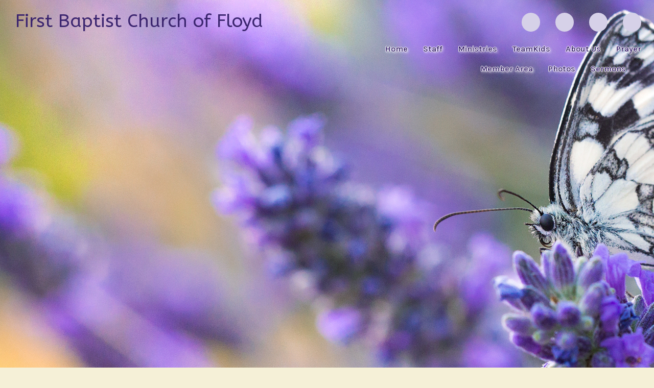

--- FILE ---
content_type: text/css
request_url: https://s3.amazonaws.com/mychurchwebsite/css/css522_6242.css
body_size: 29220
content:
:root{--fa-style-family:var(--fa-style-family-classic);--fa-style:900;}body{background-color:#F5F0D7;color:#3B256F;font:16px "Karla",sans-serif;margin:0;padding:0;}#headerBG{position:absolute;width:100%;z-index:15;pointer-events:none;background-color:;}.pageContent {background-color:#F5F0D7;}.modBar {display:none;float:right;margin:5px 20px 20px 20px;}.modBar .moduleHeader,.modBar .calBox {margin-top:15px;}#siteContents{width:1250px;margin-left:auto;margin-right:auto;text-align:left;}#grayOverlay{position:fixed;z-index:2000;background-color:rgba(0,0,0,0.7);width:100%;height:5000px;display:none;}#overlayClose{cursor:pointer;color:white;position:absolute;top:10px;right:25px;font-size:50px;z-index:1500;}.overlayWindow{position:relative;margin-left:auto;margin-right:auto;top:75px;width:500px;background-color:white;box-shadow:0 0 20px black;}.overlaySearch{display:none;position:relative;margin-left:auto;margin-right:auto;top:200px;width:500px;max-width:90%;}.overlaySearch #siteSearchInput{font-size:40px !important;border-radius:30px !important;width:100% !important;padding:5px 20px !important;outline:none;box-sizing:border-box;-moz-box-shadow:0 0 20px black;-webkit-box-shadow:0 0 20px black;box-shadow:0 0 20px black;-ms-filter:"progid:DXImageTransform.Microsoft.Shadow(Strength=20,Direction=0,Color='#7f7f7f')";filter:progid:DXImageTransform.Microsoft.Shadow(Strength=20,Direction=0,Color=' #7f7f7f');}#overlayContent{margin:0;width:100%;height:300px;overflow:hidden;-webkit-overflow-scrolling:touch;}#overlayFrame{margin:0;width:100%;height:100%;border:0;}#overlayPhotos{position:absolute;box-sizing:border-box;padding:20px;width:100%;height:100vh;overflow-y:scroll;::-webkit-scrollbar{display:none;}scrollbar-width:none;color:white;}#photoNumBox{font-family:arial;position:sticky;top:0;left:25px;font-size:38px;margin-bottom:15px;text-align:left;}#overlayPhoto{text-align:center;}#overlayPhoto img{max-height:70vh;max-width:90%;}#overlayCaption{margin:auto;text-align:center;max-width:90%;}#prevNextPhoto{display:none;position:absolute;top:10px;text-align:center;margin:auto;font-size:50px;width:100%;z-index:100;}#prevNextPhoto svg{cursor:pointer;}header {position:relative;}.mobileSocialIcon{display:none !important;}header > h1 {font:normal 36px "ABeeZee",sans-serif;color:#3B256F;}header > h1 a {text-decoration:none;color:#3B256F;pointer-events:all !important;}header > h2 {font:normal 18px "Karla",sans-serif;color:#3B256F;}header > h2 a {text-decoration:none;color:#3B256F;pointer-events:all !important;}.siteContainer {box-sizing:border-box;position:relative;}#grayOverlay #overlayTitle{padding:5px 10px 5px 10px;background-color:#3B256F;color:#F5F0D7;font-size:18px;text-align:left;}.innerContent{padding:30px;overflow:auto;}.innerContent img{max-width:100%;height:auto;}nav{text-align:right;pointer-events:all !important;}#nav{padding:20px;margin:0;list-style:none;}#nav > li > a{display:block;color:#3B256F;text-decoration:none;text-align:center;font:normal 16px "Karla",sans-serif;font-weight:600;text-shadow:1px 1px 1px #D6D1E8;;padding:5px;}#nav > li {display:inline-block;margin:0 0 10px 20px;}#nav > li:hover > a {color:#F5F0D7;}#nav > li > ul {padding:0;z-index:50;margin:0 0 0 -16px;position:absolute;width:200px;list-style:none;left:-999em;}#nav > li:hover > ul {left:auto;}#nav > li > ul > li{background-color:#D6D1E8;width:200px;background-image:none;height:auto;}#nav > li > ul > li > a{text-decoration:none;font:normal 16px arial,helvetica,sans-serif;text-align:left;padding:7px 10px;display:block;color:#3B256F;}#nav > li > ul > li:hover {background-color:#A086F1;}#nav > li > ul > li:hover > a {color:#F5F0D7;}#searchLI a:not(.searchSite){display:none;}#bgbg,header,#middleBG,#featureBG,#footerBG{margin:0;padding:0;}header,#footerBG .siteContainer{padding:20px 30px;}#welcomeColumn .moduleBorder,#welcomeColumn .calBox,#welcomeColumn .calendarBorder,#homeModules .calendarBorder,#homeModules .moduleBorder,#homeModules .calBox{width:100%;}#welcomeColumn .moduleBox{width:100% !important;}#homeSS{width:initial;height:initial;margin:0;float:none;}#homeSS img{display:block;}@media (min-width:993px){#contentWithModules{padding-right:15px;box-sizing:border-box;}#moduleBar{padding-left:15px;box-sizing:border-box;}}.moduleBG{vertical-align:top;}.moduleBorder{width:100%;}.moduleHeader,.calendarHeader{background-color:#C9C5B1;padding:7px 5px;border-top-right-radius:5px;border-top-left-radius:5px;text-align:center;font:normal 16px "ABeeZee",sans-serif;color:#703AAF;}.moduleHeader a,.calendarHeader a{color:#703AAF !important;}.moduleBody{color:#3B256F !important;padding:15px;box-sizing:border-box;overflow:hidden;border-bottom-right-radius:5px;border-bottom-left-radius:5px;font:normal 14px arial,helvetica,sans-serif;background-color:#F5F0D7;}.moduleBody h1,.moduleBody h2,.moduleBody h3,.moduleBody .capt,.loginBox .body .capt{color:#3B256F !important;}.moduleBody .capt,.loginBox .body .capt{font-size:12px;}.moduleBody a:not(.bigBtn,.customLinkBtn),.moduleBody a:hover:not(.bigBtn,.customLinkBtn){color:#703AAF !important;}.pollBar{text-align:center;font-size:14px;background-color:#3B256F;padding:2px;color:#F5F0D7;}.moduleBody img {max-width:100% !important;height:auto;}.miniSlideShow{width:initial;height:initial;margin-bottom:15px !important;float:none;}.miniSlideShow img{width:100% !important;display:block !important;max-width:100% !important;border-radius:5px !important;}.innerContent .moduleBody{margin-bottom:15px;}.moduleBottomLink{text-align:right;padding-top:5px;clear:left;font-size:12px;font-weight:bold;}.moduleBody textarea,.moduleBody input[type=text],.moduleBody input[type=email]{font-size:16px;width:300px;padding:3px 5px;max-width:80% !important;box-sizing:border-box;-moz-appearance:none;appearance:none;}.moduleBody select{font-size:16px;width:300px;padding:3px 5px;max-width:80% !important;box-sizing:border-box;}.calendarBorder {border:initial;border-spacing:initial;}.calBox{width:100%;font:normal 14px arial,sans-serif;overflow:hidden;border-radius:5px;}.calBox .moduleBody{padding:0;background-color:#F5F0D7;}#popUp{position:absolute;left:0;top:0;display:none;z-index:20000;box-shadow:2px 2px 5px #494949;}table.calendarBorder {width:100%;}table.calendarBorder td{text-align:center;vertical-align:middle;}.calendarHeader a{text-decoration:none;}.calDayLbls td{font-weight:bold;font-size:14px;height:20px;width:30px;padding:1px;color:#3B256F;}td.calDay {height:20px;font-size:14px;width:30px;padding:1px;color:#3B256F;}.currentDay{display:inline-block;padding:2px;min-width:15px;background-color:#703AAF;color:#D6D1E8;border-radius:10px;}td.calEvent {height:20px;font-size:14px;width:30px;padding:1px;background-color:#A086F1;color:#F5F0D7;}td.calEvent div{color:#F5F0D7;}td.calEventA{height:20px;width:30px;padding:1px;background-color:#703AAF;color:#D6D1E8;font-weight:bold;}td.calEventA div{color:#D6D1E8;}.calendarPopUp{box-sizing:border-box;text-align:left;width:300px;font-size:12px;}.calendarPopUp h4{font-size:16px;}.calDate{box-sizing:border-box;text-align:left;font-size:16px;padding:6px;width:100%;font-weight:bold;background-color:#3B256F;color:#F5F0D7;}.calendarPopUpDetails{padding:6px;background-color:white;color:black;}a.calEvent:link{text-decoration:none;}td.calExtraMonth{opacity:0.3;}#fullWeekBox{width:100%;overflow-x:scroll;}.fcTable{width:100%;background-color:rgba(214,209,232,0.5);}.fcLabel{width:14%;padding:2px;background-color:rgba(214,209,232,0.5);}.fcLabel h3{margin:0;color:#703AAF;}.fcEvent{height:70px;vertical-align:top;font-size:14px;background-color:#D6D1E8;color:#3B256F;border:0;}.fcEvent a:link,.fcEvent a:hover{color:#703AAF;}.fcEventGray{min-height:70px;vertical-align:top;font-size:14px;background-color:rgba(214,209,232,0.2);color:rgba(59,37,111,0.5);}.fcEventGray a:link,.fcEventGray a:hover{color:;}.fcToday {padding:2px;background-color:#3B256F;color:#F5F0D7;font-size:14px;font-weight:bold;}.fcNum {padding:3px;color:#703AAF;font-size:14px;font-weight:bold;}.fcNumGray {padding:2px;color:#c0c0c0;font-size:14px;font-weight:bold;}.fcListRefCal {border-collapse:collapse;width:200px;text-align:center;margin:auto;}.fcListRefCal td {text-align:center;vertical-align:middle;}.fcListDetails,.fcWeekly {border-collapse:collapse;width:100%;min-height:300px;}.fcListDetails th{padding:5px;text-align:left;font-weight:bold;}.fcListDetails td{padding:5px;vertical-align:top;}.fcListDetails tr:nth-of-type(2) td{padding:10px 5px 5px 5px;vertical-align:top;}.fcBigNum{font-size:50px;color:#3B256F;letter-spacing:-2px;}#fullCalWeekly{width:100%;overflow-x:scroll;}.fcWeekly td{width:14%;border-left:1px solid #d2d2d2;padding:3px;vertical-align:top;}.fcWeekly li,.fcWeekly ul{margin-left:10px;padding-left:0;}.pillbox{margin:auto;text-align:center;}.pillbox ul{list-style:none;margin:0;padding:0;font-size:0;}.pillbox ul li{display:inline-block;list-style:none;overflow:hidden;}.pillbox ul li a{font:normal 12px arial,sans-serif;padding:3px 10px;color:#404040;background-color:#ededed;border:1px solid #8e8e8e;text-decoration:none;display:block;}.pillbox ul li a:hover{background-color:white;}.pillbox ul li.active a{background-color:white;}.pillbox ul li a.button{border-left-width:0;border-radius:0;-moz-border-radius:0;-webkit-border-radius:0;}.pillbox ul li.first a.button{border-left-width:1px;border-radius:8px 0 0 8px;}.pillbox ul li.last a.button{border-radius:0 8px 8px 0;}.pillbox ul li a.buttonWhole{border-width:1px;border-radius:8px 8px 8px 8px;color:#404040;}.pillbox .capt{color:#404040;font-size:9px;}.upcomingEvents .numBox{width:30px;}.upcomingEvents .numBox h1{font:24px normal arial,sans-serif;}.eventBox {padding:10px;width:60px;margin-right:20px;border:1px solid #3B256F;}.eventBox h2 {font-face:arial,sans-serif;}.calCat {padding:3px 5px;border-radius:5px;color:white;display:inline-block;}select,input,textarea{font:normal 11px arial,helvetica,sans-serif;}textarea,input[type=text],input[type=password]{border:1px solid #cccccc;padding:3px;border-radius:5px;}select{border:1px solid #cccccc;padding:3px;border-radius:5px;background-color:#F8F8F8;}form{margin:0;border:0;}p{margin:0 0 15px 0;}table{border:0;border-spacing:0;border-collapse:collapse;}td {padding:0;}th {font-weight:bold;}table.celPad td,table.celPad th{padding:6px;}div.pad3{padding:3px;}div.pad6{padding:6px;}.ckTable td {padding:5px;}a img{border:0;}#welcomeMsg{overflow:hidden;}#welcomeMsg img,#welcomeMsg div{max-width:100%;height:auto;}.promoPic img,.cntdownTimer img{display:inline-block;max-width:100%;border-radius:5px;}h1 {color:#3B256F;margin:0 0 5px 0;font:normal 32px "ABeeZee",sans-serif;}h2 {color:#3B256F;margin:0 0 5px 0;font:normal 26px "ABeeZee",sans-serif;}h3 {color:#3B256F;margin:0 0 5px 0;font:normal 20px "Karla",sans-serif;font-weight:600;}h4,h5,h6{margin:0 0 5px 0;}hr {border:1px solid #703AAF;color:#703AAF;opacity:.2;filter:alpha(opacity=20);-ms-filter:"progid:DXImageTransform.Microsoft.Alpha(Opacity=20)";}.capt{font-size:12px;color:#3B256F;}.subtitle2 .flR10,.subtitle2 .flR15{font-size:14px;color:#3B256F;}fieldset {border:1px solid #703AAF;}legend {font-weight:bold;font-size:14px;margin-bottom:5px;padding:0 10px;}.oddRow {background-color:#D6D1E8;color:#3B256F;}.oddRow a {color:#703AAF;}.oddRow .capt{color:#3B256F;}.subtitle2{font:normal 20px "ABeeZee",sans-serif;color:#3B256F;padding:15px 20px;background-color:#D6D1E8;}.subtitle a,.subtitle2 a{font:normal 12px arial,helvetica,sans-serif;text-decoration:none;}.clear{clear:both;}.clearL{clear:left;}img.imgBox{position:relative;top:1px;}div.socialIcon{height:37px;cursor:pointer;width:36px;border-radius:24px;line-height:30px;font-size:22px;vertical-align:middle;text-align:center;box-sizing:border-box;padding-top:3px;color:#3B256F;background-color:#D6D1E8;}div.socialIcon a{color:#3B256F;}.socialIconWithLabel{width:max-content !important;padding:0 8px;}span.socialIconLabel{font-size:16px;position:relative;top:-1px;text-shadow:none;}td.centerMiddle{text-align:center;vertical-align:middle;}.mb3{margin-bottom:3px;}.mb5{margin-bottom:5px;}.mb10{margin-bottom:10px;}.mb15{margin-bottom:15px;}.mb20{margin-bottom:20px;}.mb25{margin-bottom:25px;}.mb30{margin-bottom:30px;}.mt3{margin-top:3px;}.mt1{margin-top:1px;}.mt2{margin-top:2px;}.mt5{margin-top:5px;}.mt10{margin-top:10px;}.mt15{margin-top:15px;}.mt20{margin-top:20px;}.float{float:left;}.flR{float:right;}.flR5{float:right;margin-left:5px;}.flR10{float:right;margin-left:10px;}.flR15{float:right;margin-left:15px;}.flL5{float:left;margin-right:5px;}.flL10{float:left;margin-right:10px;}.flL15{float:left;margin-right:15px;}.middle{vertical-align:middle;}.center{text-align:center;}.right{text-align:right;}.top{vertical-align:top;}.centerBox{position:relative;margin-left:auto;margin-right:auto;text-align:left;}.loginBox{position:relative;margin-left:auto;margin-right:auto;width:500px;max-width:100%;}.loginBox .header{font-weight:bold;font-size:14px;padding:5px 2px;text-align:center;color:#703AAF;background-color:#C9C5B1;border-top-left-radius:10px;border-top-right-radius:10px;}.loginBox .body{background-color:#F5F0D7;padding:15px;color:#3B256F;text-align:left;border-bottom-left-radius:10px;border-bottom-right-radius:10px;}.comment div{padding:10px;}.commentBox{clear:both;position:relative;margin-left:auto;margin-right:auto;width:347px;padding-top:15px;}.commentBox .header{font-weight:bold;background-color:#D6D1E8;padding:5px;color:#3B256F;text-align:center;}.commentBox .body{padding:15px;position:relative;margin-left:auto;margin-right:auto;border:1px solid #D6D1E8;}.commentBox .body input[type=text]{width:308px;}.commentBox .body textarea{width:308px;height:35px;}a{text-decoration:none;color:#703AAF;}a:hover{text-decoration:underline;}ul.iconPoints{padding:0;margin:0 0 0 2em;}#affiliations ul {padding-left:15px;}#churchList ul {margin-top:0;margin-bottom:0;}#churchList li {left:-25px;margin:0;}ul.events{margin-top:0;margin-bottom:0;}ul.events li{margin:0 0 0 -15px;}.alert {font-weight:bold;color:#FF3300;font-size:14px;}.alertMsg{padding:15px;border-bottom-right-radius:5px;border-top-right-radius:5px;color:#495056;}.alertMsg h3{color:#495056 !important;}.alertMsg a{color:#338FE2;}.alertIcon{padding:15px;font-size:24px;text-align:center;border-bottom-left-radius:5px;border-top-left-radius:5px;}.alertSuccess{background-color:#EAF7FF;}.alertSuccess h3{color:#338FE2 !important;}.alertSuccessIcon{color:#338FE2;background-color:#7AC5F8;}.alertCaution{background-color:#FFF9DD;}.alertCautionIcon{color:#F6B13B;background-color:#FDDE74;}.alertWarning{background-color:#ffeeee;}.alertWarning h3{color:#F7392F !important;}.alertWarningIcon{color:white;background-color:#F7392F;}.alertTip{background-color:#DEFFF5;}.alertTipIcon{color:white;background-color:#11B886;}.photoRow{display:flex;flex-wrap:wrap;padding:0 4px;margin-bottom:8px;}.photoColumn{box-sizing:border-box;flex:25%;max-width:25%;padding:0 4px;}.photoColumn img{margin-top:8px;vertical-align:middle;width:100%;}@media screen and (max-width:800px){.photoColumn{flex:50%;max-width:50%;}}.galleryCaption{display:none;}.grayBox{float:right;text-align:center;padding:3px;border:1px solid #6B6B6B;background-color:#F7F7F7;}.shareThis{position:relative;top:7px;float:right;margin:0 5px;text-align:right;font-size:9px;}.picSeries{padding:0 5px;position:relative;box-sizing:border-box;overflow:hidden;background-color:#3B256F;}.picSeries .pic .caption{color:white;font-size:14px;padding:5px;overflow:hidden;position:absolute;background-color:#703AAF;white-space:nowrap;top:68%;;}.picSeries .pic .caption a{color:white;}.picSeries .w3-col{padding:10px 5px !important;box-sizing:border-box;}.picSeries img{width:100%;overflow:hidden;display:block;}.monospace{font-family:monospace;}.redBorder{border-left:3px solid red;padding-left:3px;}.colBox img,.colBox iframe{max-width:100%;height:auto;}.twoCol > .colBox{width:50%;overflow:hidden;float:left;}.twoCol > .colBox > .col1{padding-right:10px;}.twoCol > .colBox > .col2{padding-left:10px;}.threeCol > .colBox{width:33%;overflow:hidden;float:left;}.threeCol > .colBox > .col1{padding-right:14px;}.threeCol > .colBox > .col2{padding-left:7px;padding-right:7px;}.threeCol > .colBox > .col3{padding-left:14px;}.colClear{clear:both;height:1px;}.bigBtn,a.bigBtn{background-color:#703AAF;color:#F5F0D7 !important;border:1px solid #703AAF;cursor:pointer;border-radius:15px;padding:4px 15px;font-size:16px;-webkit-appearance:none;display:inline-block;}.bigBtn:hover{background-color:#F5F0D7;color:#703AAF !important;border:1px solid #F5F0D7;font-size:16px;text-decoration:none;}label{display:inline-block;margin-bottom:3px;font-weight:bold;font-size:14px;}label.small{display:inline;font-weight:normal;font-size:12px;}label.required,legend.required{color:#703AAF !important;}th{font-weight:bold;}#memberHomeModules .moduleBody{width:300px;margin-bottom:15px;}.embeddedContent{margin:20px;}.w3-col .embeddedContent,.moduleBody .embeddedContent,.announceBar .embeddedContent,#mobileInnerContent .embeddedContent{position:relative;padding-bottom:56.25%;padding-top:30px;height:0;overflow:hidden;}.w3-col .embeddedContent iframe,.w3-col .embeddedContent object,.w3-col .embeddedContent embed,.moduleBody .embeddedContent iframe,.moduleBody .embeddedContent object,.moduleBody .embeddedContent embed,.announceBar .embeddedContent iframe,.announceBar .embeddedContent object,.announceBar .embeddedContent embed,#mobileInnerContent .embeddedContent iframe,#mobileInnerContent .embeddedContent object,#mobileInnerContent .embeddedContent embed{position:absolute;top:0;left:0;max-width:100%;max-height:100%;}.innerContent .w3-col:first-of-type .embeddedContent{all:initial;display:inherit;margin:20px;}.innerContent .w3-col:first-of-type .embeddedContent iframe,.innerContent .w3-col:first-of-type .embeddedContent object,.innerContent .w3-col:first-of-type .embeddedContent embed{position:static;display:inline-block;}.moduleBody .mediaBox{max-width:100% !important;}.moduleBody video{max-width:100% !important;height:auto !important;object-fit:contain;}.videoPreviewImgBtnContainer{box-sizing:border-box;width:448px;height:336px;max-width:100%;text-align:center;position:relative;overflow:hidden;background-color:rgba(0,0,0,0.3);cursor:pointer;border-radius:16px;}.videoPreviewImgBtnContainer:hover{background-color:rgba(0,0,0,0.1);}.videoPreviewImgBtnContainer img{opacity:0.7;max-width:100%;max-height:100%;}.videoPreviewImgBtnContainer .playIcon{position:absolute;top:50%;left:0;right:0;margin-top:-45px;color:white;font-size:80px;opacity:0.8;z-index:25;}#customContent{box-sizing:border-box;}div[id^="stack_"]{position:relative;}div[id^="stack_"]:not(.colPad){padding:30px;}div[id^="stack_"] .w3-col p:last-of-type{margin-bottom:0 !important;}div[id^="stack_"] .left_column,div[id^="stack_"] .middle_column,div[id^="stack_"] .right_column{box-sizing:border-box;padding:30px;}div[id^="stack_"] .moduleBody{margin-bottom:0;}.w3-col img{max-width:100%;}.fullWidthImage,.fullWidthSlideshow{padding:0;display:block;position:relative;}div[id^="stack_"] .moduleBorder,div[id^="stack_"] .calBox,div[id^="stack_"] .calendarBorder{width:100%;}.stackModules .calBox .calDayLbls td,.stackModules .calBox td.calDay,.stackModules .calBox td.calEvent,.stackModules .calBox td.calEventA{height:40px !important;}.featurePhoto{overflow:hidden;position:relative;text-align:center;}.featurePhoto img,.fullWidthImage img{width:100%;display:block;}.roundedEdges5{border-radius:5px;}.roundedEdges10{border-radius:10px;}.roundedEdges15{border-radius:15px;}.circularEdges{border-radius:50%;}.customElem .formIcon{padding:5px;}.featurePhoto .caption,.fullWidthImage .caption{position:absolute;z-index:5;background-color:rgba(59,37,111,0.7);display:none;}.featurePhoto .caption h2{display:block;color:#F5F0D7;margin:0;position:relative;z-index:6;top:50%;width:100%;text-align:center;box-sizing:border-box;}.fullWidthImage .caption h1{display:block;color:#F5F0D7;margin:0;position:relative;z-index:6;top:50%;width:100%;text-align:center;box-sizing:border-box;}.card{width:100%;background-color:rgba(112,58,175,0.8);color:#F5F0D7;border-radius:15px;text-align:center;padding:15px;box-sizing:border-box;}.card h2{color:white !important;font:normal 26px "ABeeZee",sans-serif !important;}.card h3{color:white !important;font:normal 20px "Karla",sans-serif;font-weight:600 !important;}.card .icon{font-size:50px;padding-bottom:15px;padding-top:10px;color:white;}.card p,.card ul,.card li,.card ol{text-align:left;}.card a,.card a:hover{color:white;}.w3-responsive{overflow-x:auto}.w3-stretch{margin-left:-16px;margin-right:-16px}.w3-container:after,.w3-container:before,.w3-panel:after,.w3-panel:before,.w3-row:after,.w3-row:before,.w3-row-padding:after,.w3-row-padding:before,.w3-cell-row:before,.w3-cell-row:after,.w3-clear:after,.w3-clear:before,.w3-bar:before,.w3-bar:after{content:"";display:table;clear:both}.w3-col,.w3-half,.w3-third,.w3-twothird,.w3-threequarter,.w3-quarter{float:left;width:100%}.w3-col.s1{width:8.33333%}.w3-col.s2{width:16.66666%}.w3-col.s3{width:24.99999%}.w3-col.s4{width:33.33333%}.w3-col.s5{width:41.66666%}.w3-col.s6{width:49.99999%}.w3-col.s7{width:58.33333%}.w3-col.s8{width:66.66666%}.w3-col.s9{width:74.99999%}.w3-col.s10{width:83.33333%}.w3-col.s11{width:91.66666%}.w3-col.s12{width:99.99999%}@media (min-width:601px){.w3-col.m1{width:8.33333%}.w3-col.m2{width:16.66666%}.w3-col.m3,.w3-quarter{width:24.99999%}.w3-col.m4,.w3-third{width:33.33333%}.w3-col.m5{width:41.66666%}.w3-col.m6,.w3-half{width:49.99999%}.w3-col.m7{width:58.33333%}.w3-col.m8,.w3-twothird{width:66.66666%}.w3-col.m9,.w3-threequarter{width:74.99999%}.w3-col.m10{width:83.33333%}.w3-col.m11{width:91.66666%}.w3-col.m12{width:99.99999%}}@media (min-width:993px){.w3-col.l1{width:8.33333%}.w3-col.l2{width:16.66666%}.w3-col.l3{width:24.99999%}.w3-col.l4{width:33.33333%}.w3-col.l5{width:41.66666%}.w3-col.l6{width:49.99999%}.w3-col.l7{width:58.33333%}.w3-col.l8{width:66.66666%}.w3-col.l9{width:74.99999%}.w3-col.l10{width:83.33333%}.w3-col.l11{width:91.66666%}.w3-col.l12{width:99.99999%}}.w3-rest{overflow:hidden;}.w3-row-padding,.w3-row-padding>.w3-half,.w3-row-padding>.w3-third,.w3-row-padding>.w3-twothird,.w3-row-padding>.w3-threequarter,.w3-row-padding>.w3-quarter,.w3-row-padding>.w3-col{padding:0 8px;box-sizing:border-box;}.w3-full-width{width:100%}.w3-cell-row{display:table;width:100%}.w3-cell{display:table-cell}.w3-cell-top{vertical-align:top}.w3-cell-middle{vertical-align:middle}.w3-cell-bottom{vertical-align:bottom}@media (max-width:600px){.w3-hide-small{display:none!important}}@media (min-width:993px){.w3-hide-large{display:none!important}}@media (max-width:992px) and (min-width:601px){.w3-hide-medium{display:none!important}}#mobileInnerContent .w3-col:not(.buttonBG,.noPadMobile){padding-bottom:30px;}#mobileInnerContent .w3-row,#mobileInnerContent .w3-row-padding{margin-bottom:0 !important;}.innerContent .w3-col{min-height:15px;}.colDivider{width:30px;}#liveStreamBanner{text-align:center;padding:10px;background-color:#11b986;color:white;}#liveStreamBanner a{color:white;font-size:18px;}#pageHeaderImg{width:100%;height:auto;display:block;height:800px;background-repeat:no-repeat;background-size:cover;}#titleArea{position:absolute;height:250px;text-align:center;box-sizing:border-box;width:100%;display:none;z-index:10;}#titleArea h1{margin:0;margin-bottom:15px;padding:0 30px;font:normal 40px "ABeeZee",sans-serif;text-shadow:1px 1px 1px #3B256F;color:white;}#titleArea h2{font-size:25px;}#titleArea h2{font-size:10px;}#titleArea {font:normal 32px arial,helvetica,sans-serif;text-shadow:2px 2px 2px #3B256F;color:white;}#titleArea a{font-face:arial,helvetica,sans-serif;font-weight:normal ;text-shadow:2px 2px 2px #3B256F;color:white;}#pageTitle{box-sizing:border-box;}#pageTitle p,#pageTitle h2,#pageTitle h3,#pageTitle div{padding:0 30px;}@media only screen and (max-width:750px){#titleArea{width:100%;}#titleArea,#titleArea a{font-size:14px;}#titleArea h1,#titleArea h1 a{font-size:35px !important;}#titleArea h2,#titleArea h2 a{font-size:28px !important;}#titleArea h3,#titleArea h3 a{font-size:20px !important;}}.vertical-center{margin:0;width:100%;position:absolute;top:50%;-ms-transform:translateY(-50%);transform:translateY(-50%);}#leafletMap{z-index:5;}#stickyNav{background-color:#703AAF;position:fixed;width:100%;z-index:1500;display:none;box-sizing:content-box;}#stickyNav h3{color:#F5F0D7 !important;font-size:24px;margin:0;padding:15px;text-align:left;line-height:24px;vertical-align:middle;}#stickyNav ul.stickyNavUL{margin:0;padding:12px 15px 12px 0;}#stickyNav ul.stickyNavUL > li{display:inline-block;}#stickyNav .stickyLogo{height:30px;float:left;padding:12px 12px 12px 15px;}#stickyNav ul.stickyNavUL > li > a{color:#F5F0D7 !important;font:normal 16px "Karla",sans-serif;font-weight:600;padding:5px 10px;text-decoration:none;display:block;}#stickyNav ul.stickyNavUL > li:hover {background-color:#F5F0D7;}#stickyNav ul.stickyNavUL > li:hover > a {color:#703AAF !important;}#stickyNav ul.stickyNavUL > li > ul {padding:0;z-index:1100;margin:0 0 0 -16px;position:absolute;width:200px;list-style:none;left:-999em;}#stickyNav ul.stickyNavUL > li:hover > ul {left:auto;}#stickyNav ul.stickyNavUL > li > ul > li{background-color:#D6D1E8;width:200px;background-image:none;height:auto;}#stickyNav ul.stickyNavUL > li > ul > li > a{text-decoration:none;font:normal 16px arial,helvetica,sans-serif;text-align:left;padding:7px 10px;display:block;color:#3B256F;}#stickyNav ul.stickyNavUL > li > ul > li:hover {background-color:#A086F1;}#stickyNav ul.stickyNavUL > li > ul > li:hover > a {color:#F5F0D7;}form[id^="formbuild"] .textAreaBox{width:350px;max-width:100%;box-sizing:border-box;}form[id^="formbuild"] textarea{width:350px;height:100px;max-width:100%;box-sizing:border-box;}.inlineBlock{display:inline-block;}.flexHLeftVMiddle{display:flex;align-items:center;flex-direction:row;flex-wrap:wrap;align-content:center;}.flexHLeftVBottom{display:flex;align-items:end;flex-direction:row;flex-wrap:wrap;align-content:flex-end;}.flexVCenter{display:flex;flex-direction:column;flex-wrap:nowrap;justify-content:center;align-items:center;}.flexHStretch{display:flex;flex-wrap:nowrap;align-items:stretch;align-content:stretch;}.flexHLeftVMiddle *:not(a),.flexHLeftVBottom *:not(a){width:100%;}.flexHLeftVMiddle .bigBtn,.flexHLeftVBottom .bigBtn{width:initial;}@media only screen and (min-width:601px){.mobile{display:none;}.desktop{display:block;}}@media only screen and (max-width:600px){.mobile{display:block;}.desktop{display:none;}}.photoAlbumGrid{background-size:100%;background-position:center;width:100%;aspect-ratio:3/2;}.passwordEye{position:relative;top:2px;cursor:pointer;}.searchField{position:relative;width:155px;}.searchField input{width:125px;color:#808080;padding:3px 0 3px 24px;-moz-border-radius:10px;border-radius:20px;font:normal 14px arial,sans-serif;}.searchField .fa-magnifying-glass{color:#808080;position:absolute;left:6px;top:5px;font-size:14px;}#bannerDescription img{max-width:100%;}.elemBackgroundVideo{position:absolute;top:0;left:0;width:100%;height:100%;object-fit:cover;}.elemTopPad0{padding-top:0 !important;}.elemTopPad10{padding-top:10px !important;}.elemTopPad20{padding-top:20px !important;}.elemTopPad30{padding-top:30px !important;}.elemTopPad40{padding-top:40px !important;}.elemTopPad50{padding-top:50px !important;}.elemBottomPad0{padding-bottom:0 !important;}.elemBottomPad10{padding-bottom:10px !important;}.elemBottomPad20{padding-bottom:20px !important;}.elemBottomPad30{padding-bottom:30px !important;}.elemBottomPad40{padding-bottom:40px !important;}.elemBottomPad50{padding-bottom:50px !important;}.submenuArrow{position:relative;top:2px;}#featureBG .picSeries{background-color:transparent;}#footerBG{min-height:300px;background-color:#3B256F;}#footerBG a{display:inline-block;margin:3px 0;text-decoration:none;color:#F5F0D7;font:normal 14px "Karla",sans-serif;font-weight:600;}#footerCopyright{font-size:9px;color:#F5F0D7;}#footerCopyright a{font-size:9px;color:#F5F0D7;}.mychurchlogo{fill:#F5F0D7;}#mychurchLogo{width:150px;height:35px;display:inline-block;overflow:hidden;}#mychurchLogo a{font-size:130px;position:relative;top:-57px;line-height:130px;vertical-align:middle;}.centerTitle header{padding:20px 15px 10px 15px;text-align:center;}.centerTitle #nav{padding:5px 20px;text-align:center;}.centerTitle .socialIconBar,.centerTitle #menuIcon{position:absolute;top:0;left:0;z-index:8;width:100%;text-align:right;padding:20px;box-sizing:border-box;pointer-events:none;margin:0 !important;}.centerTitle #menuIcon span,.centerTitle #menuIcon div{pointer-events:all;}.centerTitle .socialIconBar div.socialIcon{display:inline-block;pointer-events:all;margin-right:5px;}#bannerVideoContainer{position:absolute;width:100%;height:600px;overflow:hidden;}.backgroundVideo{position:absolute;top:0;left:0;width:100%;height:100%;object-fit:cover;display:none;}div[id^="stack_"].margin_small,div[id^="fwImage_"].margin_small{margin:0 5%;}div[id^="stack_"].margin_medium,div[id^="fwImage_"].margin_medium{margin:0 10%;}div[id^="stack_"].margin_large,div[id^="fwImage_"].margin_large{margin:0 15%;}div[id^="stackbg_"]{position:relative;}@media only screen and (min-width:1250px){.pad10Percent{padding:0 10%;}}

--- FILE ---
content_type: text/css
request_url: https://s3.amazonaws.com/mychurchwebsite/css/css_mobile522_6242.css
body_size: 2193
content:
@media only screen and (max-width:992px){html,body{-webkit-overflow-scrolling:touch;}.innerContent img,audio,video{max-width:100%;}.overlayWindow{max-width:90%;top:35px;height:150px;overflow:scroll;-webkit-overflow-scrolling:touch;}#overlayContent{overflow-y:scroll;}a{-webkit-tap-highlight-color:rgba(0,0,0,0);}header > h1{font-size:27px;}#nav{position:absolute;top:0;left:-260px;z-index:50;transition:0.5s;width:260px;background-color:#3B256F;overflow-x:hidden;display:inline;padding:0 !important;}#nav > ul{padding:0;margin:0;list-style:none;}#nav li{display:block;background-color:#3B256F;text-align:left;}#nav > li{margin:0;}#nav li a{display:block;padding:15px;color:#F5F0D7 !important;font-size:16px;text-align:left;text-shadow:none !important;}#nav li a:hover{color:#F5F0D7;}#nav > li > ul,#nav .socialIcon,#nav br,#nav .desktopBadge{display:none !important;}#menuIcon{color:#3B256F !important;font-size:30px;margin:20px 30px 20px 0;cursor:pointer;pointer-events:all !important;}#menuIcon .capt{color:#3B256F !important;display:none;}.advanced-slider .slider-main{height:100% !important;}#addApp{position:fixed;bottom:0;background-color:rgba(0,0,0,0.9);padding:15px;color:white;width:100%;}.mobileSocialIcon{display:inline-block !important;}#searchLI a{display:inline-block !important;}div[id^="stack_"] .left_column,div[id^="stack_"] .middle_column,div[id^="stack_"] .right_column{box-sizing:border-box;padding:30px !important;}.embeddedContent{margin:20px 0;width:100%;}#stickyNav,.socialIconBar{display:none;}.colBox{width:100% !important;}.col1,.col2,.col3{padding:0px !important;}div[id^="stack_"].margin_small,div[id^="stack_"].margin_medium,div[id^="stack_"].margin_large,div[id^="fwImage_"].margin_small,div[id^="fwImage_"].margin_medium,div[id^="fwImage_"].margin_large{margin:0;}.stackVideo h1{font-size:20px !important;}.submenuArrow{display:none;}.innerContent .w3-col:not(.buttonBG,.noPadMobile){padding-bottom:30px;}.innerContent .w3-row,.innerContent .w3-row-padding{margin-bottom:0 !important;}}@media only screen and (max-width:600px){div[id^="stack_"]:not(.colPad) .w3-col{margin-top:8px !important;margin-bottom:8px !important;}.featurePhoto{width:100% !important;}}